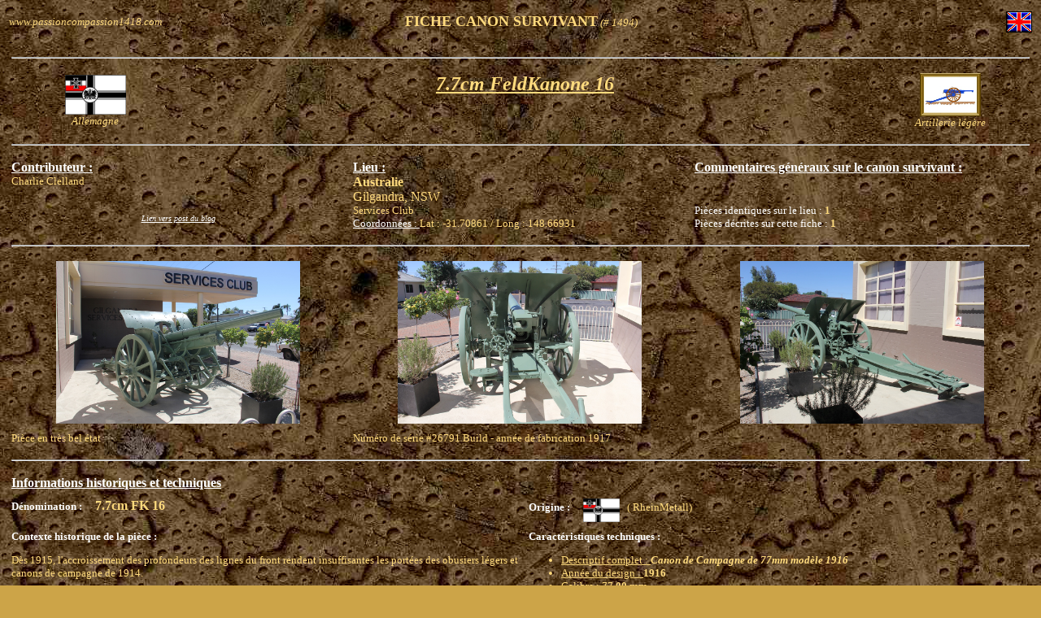

--- FILE ---
content_type: text/html; charset=UTF-8
request_url: https://passioncompassion1418.com/Canons/AfficheCanonGET.php?IdCanonAffiche=1494
body_size: 4030
content:
<html>
<!-- Date de création: 31/12/2014 -->
<head>
<!-- <meta http-equiv="Content-Type" content="text/html; charset=iso-8859-1"> -->
<meta http-equiv="Content-Type" content="text/html; charset=UTF-8">
<link rel="icon" type="image/png" href="../ImagesPrincipal/ZsumWMBig.png" />
</head>

<body background="../../../../ImagesPrincipal/Poz1-8web.jpg" bgcolor="#cca448" text="#000000" link="#66FFFF" vlink="#00FF66" alink="#FFCC00" style="background-attachment: fixed">



<a name="hautpage"></a>
<table border="0" width="100%">
<tr>
 <td width="20%" align="left">
<div align="left"><font size="2" face="Verdana" color="#ffdb7e"><i>www.passioncompassion1418.com</i></font></div>
</td>
<td width="60%"><div align="center"><font size="4" face="Verdana" color="#ffdb7e"><b>
FICHE CANON SURVIVANT</b></font><font size="2" face="Verdana" color="#ffdb7e"><i>&nbsp(# 1494)</i></font></div>
</td>
<td width="20%" align="right"><div align="center">
<a href="Eng_AfficheCanonGET.php?IdCanonAffiche=1494"><img src="../../../../ImagesPrincipal/greatbritain31.gif" border="0" width="32"  align="right" alt="English version"></a></div>
</td>
</tr>
</table>
<table width="100%" border="0" cellpadding="4" align="center">
<tr>
<td width="17%"></td>
<td width="16%"></td>
<td width="17%"></td>
<td width="16%"></td>
<td width="17%"></td>
<td width="16%"></td>
</tr>
<tr>
<td align="right" colspan="6"><hr></td>
</tr>
<tr>
<td colspan="1" align="center" valign="middle">
<img src="ImagesCanons/Communs/FlagReichII.jpg" border="0" width="75"><div align="center"><font color="#ffdb7e" size="2"	face="Verdana"><i>Allemagne</i></font></div>
</td>
<td colspan="4"valign="top" colspan="2"><div align="justify"><font color="#ffdb7e" size="5" face="Verdana"><p><i><u><b><div align="center">7.7cm FeldKanone 16</div></b></u></i></p></font></div>
</td>
<td colspan="1" valign="middle" align="center">
<img src="http://www.passioncompassion1418.com/Canons/ImagesCanons/Communs/Cadre75.jpg" border="0" width="75"><div align="center"><font color="#ffdb7e" size="2" face="Verdana"><i>Artillerie légère</i></font></div>
</td>
</tr>
<tr>
<td align="right" colspan="6"><hr></td>
</tr>
<tr>
<td colspan="2" valign="top">
<div align="left"><font color="#ffffff" size="3" face="Verdana"><b><u>Contributeur :</u></b><br></font></div>
<div align="left"><font color="#ffdb7e" size="2" face="Verdana">
Charlie Clelland&nbsp &nbsp &nbsp <a href=""><font size="1"><i></i></a><br></font>
 &nbsp &nbsp &nbsp  <a href=""><font size="1"><i></i></a><br></font>
 &nbsp &nbsp &nbsp  <a href=""><font size="1"><i></i></a><br></font>
</font></div>
<div align="center">
<a href="http://canonspgmww1guns.canalblog.com/archives/2023/11/04/40095656.html"><font size="1">
<font color="#ffffff" size="1" face="Verdana"><i>Lien vers post du blog</i></a></font></div>
</td>
<td colspan="2" valign="top" align="left">
<div align="left"><font color="#ffffff" size="3" face="Verdana"><b><u>Lieu :</u></b><br></font></div>
<div align="left">
<font color="#ffdb7e" size="3" face="Verdana">
<b>Australie</b></font><br>
<font color="#ffdb7e" size="3" face="Verdana">Gilgandra, NSW</font><br>
<font color="#ffdb7e" size="2" face="Verdana">Services Club</font><br>
<div align="left"><font color="#ffffff" size="2" face="Verdana">
<u>Coordonnées : </u></font><font color="#ffdb7e" size="2" face="Verdana">
Lat : -31.70861 / Long : 148.66931
</font></div>
</td>
<td colspan="2" valign="top">
<div align="left"><font color="#ffffff" size="3" face="Verdana"><b><u>Commentaires généraux sur le canon survivant : </u></b><br></font></div>
<div align="left"><font color="#ffdb7e" size="2" face="Verdana"></font></div><br><br>
<div align="left">
<font color="#ffffff" size="2" face="Verdana">Pièces identiques sur le lieu : </font>
<font color="#ffdb7e" size="2" face="Verdana"><b>1</b></font><br>
<font color="#ffffff" size="2" face="Verdana">Pièces décrites sur cette fiche : </font>
<font color="#ffdb7e" size="2" face="Verdana"><b>1</b></font>
</div>
</td>
</tr>
<tr>
<td align="right" colspan="6"><hr></td>
</tr>
<tr>
<td colspan="2" align="center" valign="middle">
<a href="ImagesCanons/Allemagne/Legere/77FK16_Gilgandra_1.jpg" target="_blank"><img src="ImagesCanons/Allemagne/Legere/77FK16_Gilgandra_1.jpg" border="0" height ="200"></a>
</td>
<td colspan="2" align="center" valign="middle">
<a href="ImagesCanons/Allemagne/Legere/77FK16_Gilgandra_3.jpg" target="_blank"><img src="ImagesCanons/Allemagne/Legere/77FK16_Gilgandra_3.jpg" border="0" height="200"></a>
</td>
<td colspan="2" align="center" valign="middle">
<a href="ImagesCanons/Allemagne/Legere/77FK16_Gilgandra_4.jpg" target="_blank"><img src="ImagesCanons/Allemagne/Legere/77FK16_Gilgandra_4.jpg" border="0" height="200"></a>
</td>
</tr>
<tr>
<td colspan="2"><div align="left"><font color="#ffdb7e" size="2" face="Verdana">
<p>Pièce en très bel état</p>
</td></font></div>
<td colspan="2"><div align="left"><font color="#ffdb7e" size="2" face="Verdana">
<p>Numéro de série #26791 Build -  année de fabrication 1917</p>
</td></font></div>
<td colspan="2"><div align="left"><font color="#ffdb7e" size="2" face="Verdana">
<p></p>
</td></font></div>
</tr>
<tr>
<td align="right" colspan="6"><hr></td>
</tr>
<tr>
<td colspan="6">
<div align="left"><font color="#ffffff" size="3" face="Verdana"><b><u>Informations historiques et techniques</b></u></font></div>
</td>
</tr>
<tr>
<td colspan="3" valign="top" align="left"><font color="#ffffff" size="2" face="Verdana">
<b>Dénomination : </b>&nbsp &nbsp</font>
<font color="#ffdb7e" size="3" face="Verdana">
<b>7.7cm FK 16</b>
</font>
</td>
<td colspan="3" valign="top" align="left"><font color="#ffffff" size="2" face="Verdana">
<b>Origine : </b>&nbsp &nbsp</font>
<font color="#ffdb7e" size="2" face="Verdana">
<img src="ImagesCanons/Communs/FlagReichII.jpg" border="0" width="45" align="middle">
&nbsp (
RheinMetall) 
&nbsp &nbsp &nbsp &nbsp &nbsp
</font>
</td>
</tr>
<tr>
<td colspan="3" valign="top" align="left">
<font color="#ffffff" size="2" face="Verdana"><p><b>Contexte historique de la pièce : </b></p></font>
<font color="#ffdb7e" size="2" face="Verdana">
<p>
Dès 1915, l'accroissement des profondeurs des lignes du front rendent insuffisantes les portées des obusiers légers et canons de campagne de 1914.<br><br>

En 1916 l'armée Allemande exprima donc son souhait de disposer d'un canon de campagne à portée accrue, challenge que put relever immédiatement Rheinmetall qui disposait d'un prototype de canon de Flak de 7.7cm tout à fait adaptable à l'emploi en canon de campagne.<br><br>

C'est ainsi qu'apparut le successeur du fameux canon de campagne de 7.7cm FK 96 n/A. Cette nouvelle pièce était dotée d'un tube sensiblement allongé (35 calibres au lieu de 27.3) destiné à mieux exploiter  la puissance des gazs de propulsion, et montée sur le chassis de l'obusier léger de campagne 10cm lFH 16 permettant une plus grande élévation. ces deux améliorations se faisaient toutefois au détriment du poids qui gagnait près de 44% !.<br><br>

Cette nouvelle pièce conçue par Rheinmetall reçut le nom de '<u>7.7cm FK 16</u>' (FK = FeldKanone - Canon de Campagne), et entra en service vers la fin de l'année 1917.<br><br>

Ce bon canon de campagne, qui pouvait enfin rivaliser en portée avec le 75 Français qui pouvait atteindre les 11200 m avec sa munition spéciale de 1918 se révéla également efficace en pièce anti-char. Il tirait des munitions à charge séparée, ce qui permettait l'emploi de charges propulsives variables. Ses grands angles d'élévation lui permettaient par ailleurs de bons résultats contre des objectifs défilés, diminuant ainsi la différence classique entre obusiers et canons de campagne.<br><br>

A la fin du conflit, 3020 pièces de ce type étaient encore en service dans les armées du IIe Reich. Quelques 7.7 FK 16 furent cédés après guerre a la Belgique, mais beaucoup demeurèrent les canons standards de la petite armée Allemande permise par le Traité de Versailles.<br><br>

Une dernière version fut introduite en 1934 avec un ultime allongement du tube, porté à 36 calibres pour l'artillerie à cheval de la Whermacht.
</p>
</font>
</td>
<td colspan="3" valign="top" align="left">
<font color="#ffffff" size="2" face="Verdana"><p><b>Caractéristiques techniques : </b></p></font>
<font color="#ffdb7e" size="2" face="Verdana">
<p>
<ul type="disc">
<li><u>Descriptif complet : </u><b><i> Canon de Campagne de 77mm modèle 1916</b></i></li>
<li><u>Année du design : </u><b> 1916</b></li>
<li><u>Calibre : </u><b> 77.00 mm </b></li>
<li><u>Poids en position de tir : </u><b> 1325kg</b></li>
<li><u>Poids à tracter : </u><b> 1325 kg sans caisson,  - en une seule charge</b></li>
<li><u>Longueur tube en calibres : </u><b> 35.00 (longeur totale tube) - 27 pour la partie rayée seule</b></li>
<li><u>Nombre de rayures : </u><b> 32 (pas constant)</b></li>
<li><u>Poids du projectile : </u><b> 7.2 kg à 5.89 kg</b></li>
<li><u>Vitesse initiale : </u><b> 545 à 602 m/s</b></li>
<li><u>Cadence de tir : </u><b> </b></li>
<li><u>Portee : </u><b> Max 9100 m à 10700 m selon l'obus et la charge prpulsive</b></li>
<li><u>Pointage en hauteur : </u><b> -10 / +40 degrés</b></li>
<li><u>Pointage en direction : </u><b> champ total de 4 degrés</b></li>
</ul>
</p>
</font>
</td>
</tr>
<tr>
<td colspan="6">
<br><div align="left"><font color="#ffffff" size="2" face="Verdana"><b>Sources</b></font></div>
</td>
</tr>
<tr>
<td colspan="6" valign="top" align="left"><font color="#ffdb7e" size="2" face="Verdana">
<ul>
<li>
 German Artillery of World War One &nbsp &nbsp <a href=""><i></a><font size="1"><i>&nbsp &nbsp &nbsp Herbert Jager &nbsp &nbsp &nbsp  &nbsp &nbsp &nbsp  </i> &nbsp &nbsp &nbsp Crowood &nbsp 2001</font>
&nbsp 
</li>
<li>
 L'Artillerie de Campagne de l'Armée Impériale Allemande - Tome V - 7,7cm Feld Kanone 1916  <a href=""><i></a><font size="1"><i>&nbsp &nbsp &nbsp Bernard Delsert &nbsp &nbsp &nbsp  &nbsp &nbsp &nbsp  </i> &nbsp &nbsp &nbsp B.D. &nbsp 2013</font>
&nbsp 
</li>
</ul>
</font>
</td>
</tr>
<tr>
<td align="right" colspan="6"><hr></td>
</tr>
</table>
	
<!-- TABLEAU DE FIN DE PAGE - Xity et Retour accueil-->

<!--  <a href="CanonsIndex_NationPHP.php"><div align="right"><font color="#ffff66"><font face="Verdana" size="2"><b>RETOUR A LA PAGE PRECEDENTE</b></font></font></div></a> -->

<table border="0" summary="">
	<tr>
		<td width="75%"> <a href="http://www.xiti.com/xiti.asp?s=170507" TARGET="_top">
<script language="JavaScript1.1" type="text/javascript">
<!--
Xt_param = 's=170507&p=';
Xt_r = document.referrer;
Xt_h = new Date();
Xt_i = '<img width="39" height="25" border="0" ';
Xt_i += 'src="http://logv26.xiti.com/hit.xiti?'+Xt_param;
Xt_i += '&hl='+Xt_h.getHours()+'x'+Xt_h.getMinutes()+'x'+Xt_h.getSeconds();
if(parseFloat(navigator.appVersion)>=4)
{Xt_s=screen;Xt_i+='&r='+Xt_s.width+'x'+Xt_s.height+'x'+Xt_s.pixelDepth+'x'+Xt_s.colorDepth;}
document.write(Xt_i+'&ref='+Xt_r.replace(/[<>"]/g, '').replace(/&/g, '$')+'" title="Analyse d\'audience">');
//-->
</script>
<noscript>
Mesure d'audience ROI frequentation par <img width="39" height="25" border="0" src="http://logv26.xiti.com/hit.xiti?s=170507&amp;p=" alt="Analyse d'audience">
</noscript></a>
	</td>

	<td width="25%"><!-- <div align="right"><font size="4" color="#ffffff" face="Verdana">
<a href="accueil.html"><div align="right"><font color="#ffff66"><font size="2" face="Verdana"><b>RETOUR AU MENU PRINCIPAL</b></font></font></div></a><br> -->
	</td>
	</tr>
</table> 
  
</body>
</html>